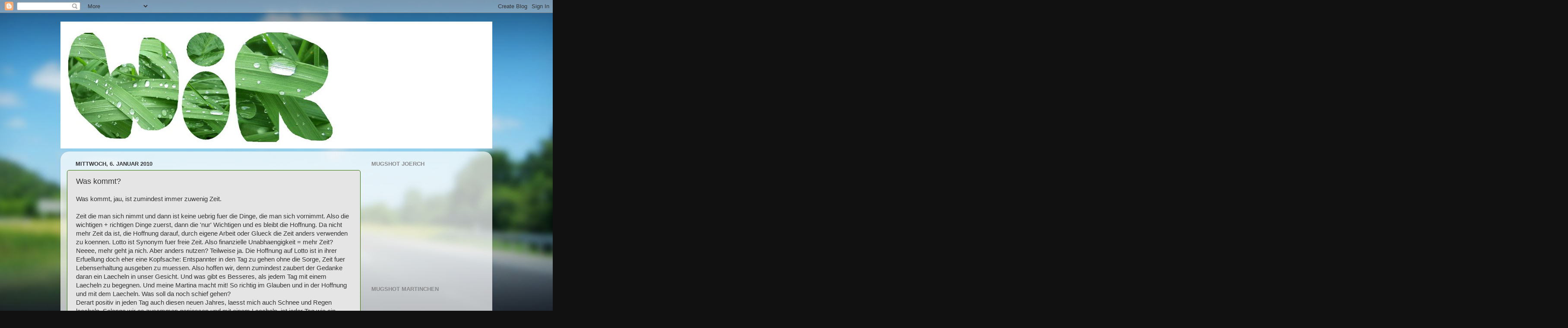

--- FILE ---
content_type: text/html; charset=UTF-8
request_url: https://schwale.blogspot.com/2010/01/was-kommt.html
body_size: 19113
content:
<!DOCTYPE html>
<html class='v2' dir='ltr' lang='de'>
<head>
<link href='https://www.blogger.com/static/v1/widgets/335934321-css_bundle_v2.css' rel='stylesheet' type='text/css'/>
<meta content='width=1100' name='viewport'/>
<meta content='text/html; charset=UTF-8' http-equiv='Content-Type'/>
<meta content='blogger' name='generator'/>
<link href='https://schwale.blogspot.com/favicon.ico' rel='icon' type='image/x-icon'/>
<link href='http://schwale.blogspot.com/2010/01/was-kommt.html' rel='canonical'/>
<link rel="alternate" type="application/atom+xml" title="WIR - Atom" href="https://schwale.blogspot.com/feeds/posts/default" />
<link rel="alternate" type="application/rss+xml" title="WIR - RSS" href="https://schwale.blogspot.com/feeds/posts/default?alt=rss" />
<link rel="service.post" type="application/atom+xml" title="WIR - Atom" href="https://www.blogger.com/feeds/3196522982084069515/posts/default" />

<link rel="alternate" type="application/atom+xml" title="WIR - Atom" href="https://schwale.blogspot.com/feeds/2195194658003570075/comments/default" />
<!--Can't find substitution for tag [blog.ieCssRetrofitLinks]-->
<meta content='http://schwale.blogspot.com/2010/01/was-kommt.html' property='og:url'/>
<meta content='Was kommt?' property='og:title'/>
<meta content='Was kommt, jau, ist zumindest immer zuwenig Zeit. Zeit die man sich nimmt und dann ist keine uebrig fuer die Dinge, die man sich vornimmt. A...' property='og:description'/>
<title>WIR: Was kommt?</title>
<style id='page-skin-1' type='text/css'><!--
/*-----------------------------------------------
Blogger Template Style
Name:     Picture Window
Designer: Blogger
URL:      www.blogger.com
----------------------------------------------- */
/* Content
----------------------------------------------- */
body {
font: normal normal 15px Arial, Tahoma, Helvetica, FreeSans, sans-serif;
color: #333333;
background: #111111 url(//themes.googleusercontent.com/image?id=1OACCYOE0-eoTRTfsBuX1NMN9nz599ufI1Jh0CggPFA_sK80AGkIr8pLtYRpNUKPmwtEa) repeat-x fixed top center;
}
html body .region-inner {
min-width: 0;
max-width: 100%;
width: auto;
}
.content-outer {
font-size: 90%;
}
a:link {
text-decoration:none;
color: #669933;
}
a:visited {
text-decoration:none;
color: #99cc66;
}
a:hover {
text-decoration:underline;
color: #b8ff58;
}
.content-outer {
background: transparent none repeat scroll top left;
-moz-border-radius: 0;
-webkit-border-radius: 0;
-goog-ms-border-radius: 0;
border-radius: 0;
-moz-box-shadow: 0 0 0 rgba(0, 0, 0, .15);
-webkit-box-shadow: 0 0 0 rgba(0, 0, 0, .15);
-goog-ms-box-shadow: 0 0 0 rgba(0, 0, 0, .15);
box-shadow: 0 0 0 rgba(0, 0, 0, .15);
margin: 20px auto;
}
.content-inner {
padding: 0;
}
/* Header
----------------------------------------------- */
.header-outer {
background: #ffffff none repeat-x scroll top left;
_background-image: none;
color: #336e00;
-moz-border-radius: 0;
-webkit-border-radius: 0;
-goog-ms-border-radius: 0;
border-radius: 0;
}
.Header img, .Header #header-inner {
-moz-border-radius: 0;
-webkit-border-radius: 0;
-goog-ms-border-radius: 0;
border-radius: 0;
}
.header-inner .Header .titlewrapper,
.header-inner .Header .descriptionwrapper {
padding-left: 0;
padding-right: 0;
}
.Header h1 {
font: normal normal 36px Arial, Tahoma, Helvetica, FreeSans, sans-serif;
text-shadow: 1px 1px 3px rgba(0, 0, 0, 0.3);
}
.Header h1 a {
color: #336e00;
}
.Header .description {
font-size: 130%;
}
/* Tabs
----------------------------------------------- */
.tabs-inner {
margin: .5em 20px 0;
padding: 0;
}
.tabs-inner .section {
margin: 0;
}
.tabs-inner .widget ul {
padding: 0;
background: transparent none repeat scroll bottom;
-moz-border-radius: 0;
-webkit-border-radius: 0;
-goog-ms-border-radius: 0;
border-radius: 0;
}
.tabs-inner .widget li {
border: none;
}
.tabs-inner .widget li a {
display: inline-block;
padding: .5em 1em;
margin-right: .25em;
color: #ffffff;
font: normal normal 15px Arial, Tahoma, Helvetica, FreeSans, sans-serif;
-moz-border-radius: 10px 10px 0 0;
-webkit-border-top-left-radius: 10px;
-webkit-border-top-right-radius: 10px;
-goog-ms-border-radius: 10px 10px 0 0;
border-radius: 10px 10px 0 0;
background: transparent url(https://resources.blogblog.com/blogblog/data/1kt/transparent/black50.png) repeat scroll top left;
border-right: 1px solid transparent;
}
.tabs-inner .widget li:first-child a {
padding-left: 1.25em;
-moz-border-radius-topleft: 10px;
-moz-border-radius-bottomleft: 0;
-webkit-border-top-left-radius: 10px;
-webkit-border-bottom-left-radius: 0;
-goog-ms-border-top-left-radius: 10px;
-goog-ms-border-bottom-left-radius: 0;
border-top-left-radius: 10px;
border-bottom-left-radius: 0;
}
.tabs-inner .widget li.selected a,
.tabs-inner .widget li a:hover {
position: relative;
z-index: 1;
background: transparent url(https://resources.blogblog.com/blogblog/data/1kt/transparent/white80.png) repeat scroll bottom;
color: #669933;
-moz-box-shadow: 0 0 3px rgba(0, 0, 0, .15);
-webkit-box-shadow: 0 0 3px rgba(0, 0, 0, .15);
-goog-ms-box-shadow: 0 0 3px rgba(0, 0, 0, .15);
box-shadow: 0 0 3px rgba(0, 0, 0, .15);
}
/* Headings
----------------------------------------------- */
h2 {
font: bold normal 13px Arial, Tahoma, Helvetica, FreeSans, sans-serif;
text-transform: uppercase;
color: #888888;
margin: .5em 0;
}
/* Main
----------------------------------------------- */
.main-outer {
background: transparent url(https://resources.blogblog.com/blogblog/data/1kt/transparent/white80.png) repeat scroll top left;
-moz-border-radius: 20px 20px 0 0;
-webkit-border-top-left-radius: 20px;
-webkit-border-top-right-radius: 20px;
-webkit-border-bottom-left-radius: 0;
-webkit-border-bottom-right-radius: 0;
-goog-ms-border-radius: 20px 20px 0 0;
border-radius: 20px 20px 0 0;
-moz-box-shadow: 0 1px 3px rgba(0, 0, 0, .15);
-webkit-box-shadow: 0 1px 3px rgba(0, 0, 0, .15);
-goog-ms-box-shadow: 0 1px 3px rgba(0, 0, 0, .15);
box-shadow: 0 1px 3px rgba(0, 0, 0, .15);
}
.main-inner {
padding: 15px 20px 20px;
}
.main-inner .column-center-inner {
padding: 0 0;
}
.main-inner .column-left-inner {
padding-left: 0;
}
.main-inner .column-right-inner {
padding-right: 0;
}
/* Posts
----------------------------------------------- */
h3.post-title {
margin: 0;
font: normal normal 18px Arial, Tahoma, Helvetica, FreeSans, sans-serif;
}
.comments h4 {
margin: 1em 0 0;
font: normal normal 18px Arial, Tahoma, Helvetica, FreeSans, sans-serif;
}
.date-header span {
color: #333333;
}
.post-outer {
background-color: #e5e5e5;
border: solid 1px #336e00;
-moz-border-radius: 5px;
-webkit-border-radius: 5px;
border-radius: 5px;
-goog-ms-border-radius: 5px;
padding: 15px 20px;
margin: 0 -20px 20px;
}
.post-body {
line-height: 1.4;
font-size: 110%;
position: relative;
}
.post-header {
margin: 0 0 1.5em;
color: #669933;
line-height: 1.6;
}
.post-footer {
margin: .5em 0 0;
color: #669933;
line-height: 1.6;
}
#blog-pager {
font-size: 140%
}
#comments .comment-author {
padding-top: 1.5em;
border-top: dashed 1px #ccc;
border-top: dashed 1px rgba(128, 128, 128, .5);
background-position: 0 1.5em;
}
#comments .comment-author:first-child {
padding-top: 0;
border-top: none;
}
.avatar-image-container {
margin: .2em 0 0;
}
/* Comments
----------------------------------------------- */
.comments .comments-content .icon.blog-author {
background-repeat: no-repeat;
background-image: url([data-uri]);
}
.comments .comments-content .loadmore a {
border-top: 1px solid #b8ff58;
border-bottom: 1px solid #b8ff58;
}
.comments .continue {
border-top: 2px solid #b8ff58;
}
/* Widgets
----------------------------------------------- */
.widget ul, .widget #ArchiveList ul.flat {
padding: 0;
list-style: none;
}
.widget ul li, .widget #ArchiveList ul.flat li {
border-top: dashed 1px #ccc;
border-top: dashed 1px rgba(128, 128, 128, .5);
}
.widget ul li:first-child, .widget #ArchiveList ul.flat li:first-child {
border-top: none;
}
.widget .post-body ul {
list-style: disc;
}
.widget .post-body ul li {
border: none;
}
/* Footer
----------------------------------------------- */
.footer-outer {
color:#cccccc;
background: transparent url(https://resources.blogblog.com/blogblog/data/1kt/transparent/black50.png) repeat scroll top left;
-moz-border-radius: 0 0 20px 20px;
-webkit-border-top-left-radius: 0;
-webkit-border-top-right-radius: 0;
-webkit-border-bottom-left-radius: 20px;
-webkit-border-bottom-right-radius: 20px;
-goog-ms-border-radius: 0 0 20px 20px;
border-radius: 0 0 20px 20px;
-moz-box-shadow: 0 1px 3px rgba(0, 0, 0, .15);
-webkit-box-shadow: 0 1px 3px rgba(0, 0, 0, .15);
-goog-ms-box-shadow: 0 1px 3px rgba(0, 0, 0, .15);
box-shadow: 0 1px 3px rgba(0, 0, 0, .15);
}
.footer-inner {
padding: 10px 20px 20px;
}
.footer-outer a {
color: #ccee98;
}
.footer-outer a:visited {
color: #aaee77;
}
.footer-outer a:hover {
color: #a9ff32;
}
.footer-outer .widget h2 {
color: #aaaaaa;
}
/* Mobile
----------------------------------------------- */
html body.mobile {
height: auto;
}
html body.mobile {
min-height: 480px;
background-size: 100% auto;
}
.mobile .body-fauxcolumn-outer {
background: transparent none repeat scroll top left;
}
html .mobile .mobile-date-outer, html .mobile .blog-pager {
border-bottom: none;
background: transparent url(https://resources.blogblog.com/blogblog/data/1kt/transparent/white80.png) repeat scroll top left;
margin-bottom: 10px;
}
.mobile .date-outer {
background: transparent url(https://resources.blogblog.com/blogblog/data/1kt/transparent/white80.png) repeat scroll top left;
}
.mobile .header-outer, .mobile .main-outer,
.mobile .post-outer, .mobile .footer-outer {
-moz-border-radius: 0;
-webkit-border-radius: 0;
-goog-ms-border-radius: 0;
border-radius: 0;
}
.mobile .content-outer,
.mobile .main-outer,
.mobile .post-outer {
background: inherit;
border: none;
}
.mobile .content-outer {
font-size: 100%;
}
.mobile-link-button {
background-color: #669933;
}
.mobile-link-button a:link, .mobile-link-button a:visited {
color: #e5e5e5;
}
.mobile-index-contents {
color: #333333;
}
.mobile .tabs-inner .PageList .widget-content {
background: transparent url(https://resources.blogblog.com/blogblog/data/1kt/transparent/white80.png) repeat scroll bottom;
color: #669933;
}
.mobile .tabs-inner .PageList .widget-content .pagelist-arrow {
border-left: 1px solid transparent;
}

--></style>
<style id='template-skin-1' type='text/css'><!--
body {
min-width: 1000px;
}
.content-outer, .content-fauxcolumn-outer, .region-inner {
min-width: 1000px;
max-width: 1000px;
_width: 1000px;
}
.main-inner .columns {
padding-left: 0;
padding-right: 290px;
}
.main-inner .fauxcolumn-center-outer {
left: 0;
right: 290px;
/* IE6 does not respect left and right together */
_width: expression(this.parentNode.offsetWidth -
parseInt("0") -
parseInt("290px") + 'px');
}
.main-inner .fauxcolumn-left-outer {
width: 0;
}
.main-inner .fauxcolumn-right-outer {
width: 290px;
}
.main-inner .column-left-outer {
width: 0;
right: 100%;
margin-left: -0;
}
.main-inner .column-right-outer {
width: 290px;
margin-right: -290px;
}
#layout {
min-width: 0;
}
#layout .content-outer {
min-width: 0;
width: 800px;
}
#layout .region-inner {
min-width: 0;
width: auto;
}
body#layout div.add_widget {
padding: 8px;
}
body#layout div.add_widget a {
margin-left: 32px;
}
--></style>
<style>
    body {background-image:url(\/\/themes.googleusercontent.com\/image?id=1OACCYOE0-eoTRTfsBuX1NMN9nz599ufI1Jh0CggPFA_sK80AGkIr8pLtYRpNUKPmwtEa);}
    
@media (max-width: 200px) { body {background-image:url(\/\/themes.googleusercontent.com\/image?id=1OACCYOE0-eoTRTfsBuX1NMN9nz599ufI1Jh0CggPFA_sK80AGkIr8pLtYRpNUKPmwtEa&options=w200);}}
@media (max-width: 400px) and (min-width: 201px) { body {background-image:url(\/\/themes.googleusercontent.com\/image?id=1OACCYOE0-eoTRTfsBuX1NMN9nz599ufI1Jh0CggPFA_sK80AGkIr8pLtYRpNUKPmwtEa&options=w400);}}
@media (max-width: 800px) and (min-width: 401px) { body {background-image:url(\/\/themes.googleusercontent.com\/image?id=1OACCYOE0-eoTRTfsBuX1NMN9nz599ufI1Jh0CggPFA_sK80AGkIr8pLtYRpNUKPmwtEa&options=w800);}}
@media (max-width: 1200px) and (min-width: 801px) { body {background-image:url(\/\/themes.googleusercontent.com\/image?id=1OACCYOE0-eoTRTfsBuX1NMN9nz599ufI1Jh0CggPFA_sK80AGkIr8pLtYRpNUKPmwtEa&options=w1200);}}
/* Last tag covers anything over one higher than the previous max-size cap. */
@media (min-width: 1201px) { body {background-image:url(\/\/themes.googleusercontent.com\/image?id=1OACCYOE0-eoTRTfsBuX1NMN9nz599ufI1Jh0CggPFA_sK80AGkIr8pLtYRpNUKPmwtEa&options=w1600);}}
  </style>
<link href='https://www.blogger.com/dyn-css/authorization.css?targetBlogID=3196522982084069515&amp;zx=7b7beadf-d186-44e1-9230-2d266d9bb832' media='none' onload='if(media!=&#39;all&#39;)media=&#39;all&#39;' rel='stylesheet'/><noscript><link href='https://www.blogger.com/dyn-css/authorization.css?targetBlogID=3196522982084069515&amp;zx=7b7beadf-d186-44e1-9230-2d266d9bb832' rel='stylesheet'/></noscript>
<meta name='google-adsense-platform-account' content='ca-host-pub-1556223355139109'/>
<meta name='google-adsense-platform-domain' content='blogspot.com'/>

</head>
<body class='loading variant-open'>
<div class='navbar section' id='navbar' name='Navbar'><div class='widget Navbar' data-version='1' id='Navbar1'><script type="text/javascript">
    function setAttributeOnload(object, attribute, val) {
      if(window.addEventListener) {
        window.addEventListener('load',
          function(){ object[attribute] = val; }, false);
      } else {
        window.attachEvent('onload', function(){ object[attribute] = val; });
      }
    }
  </script>
<div id="navbar-iframe-container"></div>
<script type="text/javascript" src="https://apis.google.com/js/platform.js"></script>
<script type="text/javascript">
      gapi.load("gapi.iframes:gapi.iframes.style.bubble", function() {
        if (gapi.iframes && gapi.iframes.getContext) {
          gapi.iframes.getContext().openChild({
              url: 'https://www.blogger.com/navbar/3196522982084069515?po\x3d2195194658003570075\x26origin\x3dhttps://schwale.blogspot.com',
              where: document.getElementById("navbar-iframe-container"),
              id: "navbar-iframe"
          });
        }
      });
    </script><script type="text/javascript">
(function() {
var script = document.createElement('script');
script.type = 'text/javascript';
script.src = '//pagead2.googlesyndication.com/pagead/js/google_top_exp.js';
var head = document.getElementsByTagName('head')[0];
if (head) {
head.appendChild(script);
}})();
</script>
</div></div>
<div class='body-fauxcolumns'>
<div class='fauxcolumn-outer body-fauxcolumn-outer'>
<div class='cap-top'>
<div class='cap-left'></div>
<div class='cap-right'></div>
</div>
<div class='fauxborder-left'>
<div class='fauxborder-right'></div>
<div class='fauxcolumn-inner'>
</div>
</div>
<div class='cap-bottom'>
<div class='cap-left'></div>
<div class='cap-right'></div>
</div>
</div>
</div>
<div class='content'>
<div class='content-fauxcolumns'>
<div class='fauxcolumn-outer content-fauxcolumn-outer'>
<div class='cap-top'>
<div class='cap-left'></div>
<div class='cap-right'></div>
</div>
<div class='fauxborder-left'>
<div class='fauxborder-right'></div>
<div class='fauxcolumn-inner'>
</div>
</div>
<div class='cap-bottom'>
<div class='cap-left'></div>
<div class='cap-right'></div>
</div>
</div>
</div>
<div class='content-outer'>
<div class='content-cap-top cap-top'>
<div class='cap-left'></div>
<div class='cap-right'></div>
</div>
<div class='fauxborder-left content-fauxborder-left'>
<div class='fauxborder-right content-fauxborder-right'></div>
<div class='content-inner'>
<header>
<div class='header-outer'>
<div class='header-cap-top cap-top'>
<div class='cap-left'></div>
<div class='cap-right'></div>
</div>
<div class='fauxborder-left header-fauxborder-left'>
<div class='fauxborder-right header-fauxborder-right'></div>
<div class='region-inner header-inner'>
<div class='header section' id='header' name='Header'><div class='widget Header' data-version='1' id='Header1'>
<div id='header-inner'>
<a href='https://schwale.blogspot.com/' style='display: block'>
<img alt='WIR' height='294px; ' id='Header1_headerimg' src='https://blogger.googleusercontent.com/img/b/R29vZ2xl/AVvXsEj6uG0tc3DDZl2dPc5IY72qxEOherRgnIhywP5MheTM27oWnmZY8ZdxK19Qq7PGvSi3zI1kVYSuFnYZvkem4bzQu3AGraAVEMEPgZnwPJv9LTw6AELSZhkm5PDPemiV_1HFTkHxl_r5aLU/s1000/wir1.jpg' style='display: block' width='642px; '/>
</a>
</div>
</div></div>
</div>
</div>
<div class='header-cap-bottom cap-bottom'>
<div class='cap-left'></div>
<div class='cap-right'></div>
</div>
</div>
</header>
<div class='tabs-outer'>
<div class='tabs-cap-top cap-top'>
<div class='cap-left'></div>
<div class='cap-right'></div>
</div>
<div class='fauxborder-left tabs-fauxborder-left'>
<div class='fauxborder-right tabs-fauxborder-right'></div>
<div class='region-inner tabs-inner'>
<div class='tabs no-items section' id='crosscol' name='Spaltenübergreifend'></div>
<div class='tabs no-items section' id='crosscol-overflow' name='Cross-Column 2'></div>
</div>
</div>
<div class='tabs-cap-bottom cap-bottom'>
<div class='cap-left'></div>
<div class='cap-right'></div>
</div>
</div>
<div class='main-outer'>
<div class='main-cap-top cap-top'>
<div class='cap-left'></div>
<div class='cap-right'></div>
</div>
<div class='fauxborder-left main-fauxborder-left'>
<div class='fauxborder-right main-fauxborder-right'></div>
<div class='region-inner main-inner'>
<div class='columns fauxcolumns'>
<div class='fauxcolumn-outer fauxcolumn-center-outer'>
<div class='cap-top'>
<div class='cap-left'></div>
<div class='cap-right'></div>
</div>
<div class='fauxborder-left'>
<div class='fauxborder-right'></div>
<div class='fauxcolumn-inner'>
</div>
</div>
<div class='cap-bottom'>
<div class='cap-left'></div>
<div class='cap-right'></div>
</div>
</div>
<div class='fauxcolumn-outer fauxcolumn-left-outer'>
<div class='cap-top'>
<div class='cap-left'></div>
<div class='cap-right'></div>
</div>
<div class='fauxborder-left'>
<div class='fauxborder-right'></div>
<div class='fauxcolumn-inner'>
</div>
</div>
<div class='cap-bottom'>
<div class='cap-left'></div>
<div class='cap-right'></div>
</div>
</div>
<div class='fauxcolumn-outer fauxcolumn-right-outer'>
<div class='cap-top'>
<div class='cap-left'></div>
<div class='cap-right'></div>
</div>
<div class='fauxborder-left'>
<div class='fauxborder-right'></div>
<div class='fauxcolumn-inner'>
</div>
</div>
<div class='cap-bottom'>
<div class='cap-left'></div>
<div class='cap-right'></div>
</div>
</div>
<!-- corrects IE6 width calculation -->
<div class='columns-inner'>
<div class='column-center-outer'>
<div class='column-center-inner'>
<div class='main section' id='main' name='Hauptbereich'><div class='widget Blog' data-version='1' id='Blog1'>
<div class='blog-posts hfeed'>

          <div class="date-outer">
        
<h2 class='date-header'><span>Mittwoch, 6. Januar 2010</span></h2>

          <div class="date-posts">
        
<div class='post-outer'>
<div class='post hentry uncustomized-post-template' itemprop='blogPost' itemscope='itemscope' itemtype='http://schema.org/BlogPosting'>
<meta content='3196522982084069515' itemprop='blogId'/>
<meta content='2195194658003570075' itemprop='postId'/>
<a name='2195194658003570075'></a>
<h3 class='post-title entry-title' itemprop='name'>
Was kommt?
</h3>
<div class='post-header'>
<div class='post-header-line-1'></div>
</div>
<div class='post-body entry-content' id='post-body-2195194658003570075' itemprop='description articleBody'>
Was kommt, jau, ist zumindest immer zuwenig Zeit.<br /><br />Zeit die man sich nimmt und dann ist keine uebrig fuer die Dinge, die man sich vornimmt. Also die wichtigen + richtigen Dinge zuerst, dann die 'nur' Wichtigen und es bleibt die Hoffnung. Da nicht mehr Zeit da ist, die Hoffnung darauf, durch eigene Arbeit oder Glueck die Zeit anders verwenden zu koennen. Lotto ist Synonym fuer freie Zeit. Also finanzielle Unabhaengigkeit = mehr Zeit? Neeee, mehr geht ja nich. Aber anders nutzen? Teilweise ja. Die Hoffnung auf Lotto ist in ihrer Erfuellung doch eher eine Kopfsache: Entspannter in den Tag zu gehen ohne die Sorge, Zeit fuer Lebenserhaltung ausgeben zu muessen. Also hoffen wir, denn zumindest zaubert der Gedanke daran ein Laecheln in unser Gesicht. Und was gibt es Besseres, als jedem Tag mit einem Laecheln zu begegnen. Und meine Martina macht mit! So richtig im Glauben und in der Hoffnung und mit dem Laecheln. Was soll da noch schief gehen?<br />Derart positiv in jeden Tag auch diesen neuen Jahres, laesst mich auch Schnee und Regen laecheln. Solange wir es zusammen geniessen und mit einem Laecheln, ist jeder Tag wie ein Lottogewinn ;-)<br />Arbeit. Nun ein neuer Kollege, sehr angenehm, demnaechst ein neuer 'big boss' und ueber's Jahr Vieles, was sich aendern wird. Neue Software, neue Aufgaben (immer 'dazu', statt 'statt') und natuerlich auch Dinge, die sich nie aendern werden. Mit der richtigen Mischung aus actio und reactio wird es schon werden. Solange man das Laecheln nicht vergisst ;-)<br />Daheim. Hmmm, ein 2tes Auto, best waere Smart in oranje. Neufinanzierung und Umbau Kueche, evtl. noch mehr umbauen? Schlafzimmerwaende in Holzoptik dunkel, vielleicht das letzte Jahr mit Katzen, ein neuer Fernseher vielleicht? Heizung neu, vielleicht auch getrennt von den Nachbarn, der Hof soll wieder sommertauglich werden und uns fallen bestimmt noch Sachen ein.<br />WoW. Ach was ist das schoen mit meiner Frau als Paladina die Welt (immo Scherbenwelt) zu bereisen und zu entdecken. Wir sind ein Superteam und kommen trotz Genuss schnell voran. Also Level 80 sind nur noch 15, und da Blizzard das Spiel eh mehr fuer die Casuals (=Gelegenheitsspieler) gestaltet, werden wir auch ohne grosse Raids weiterhin unseren Spass haben. 'Nebenbei' die Gilde, in der ich mich auch wieder etwas aktiver um meinen Garampf kuemmern will... so es die Zeit zulaesst. Denn, mal ganz ehrlich, RL neben einem sitzen zu haben ist beim Spiel die Kroenung.<br />WIR. Das Projekt unseres Lebens. Der Sinn, der Spass, wir tuen alles dafuer. Jeder fuer sich mehr Aufmerksamkeit und Achtung, damit er sie auch dem anderen zukommen lassen kann. Noch mehr reden und offene Worte, Streit ist kein Risiko sondern immer eine Chance, auch wenn wir mit dem Streiten nicht soviel Erfahrung haben. Planen, traeumen, spielen, schreiben, Homepage, Blog, Projekte... Alles ist gut und jeder arbeitet zusaetzlich an sich. Fuer das WIR. Es ist schoen und ich fuehle mich (wieder) gut darin.<br /><br />Nun, da sind WIR wieder bei der Zeit. Zeit sinnvoll zu nutzen und trotzdem die Zwaenge mit laecheln zu erfuellen. Es ist schon gut so, 24 Stunden muessen vorerst reichen. Und so, wie ich nun wieder frueher im Bett bin, so schlaeft Martina etwas weniger: Zeitgewinn.<br /><br />Ach es ist sooooo schoen, und damit Grund zu jedem Laecheln.<br />Joerg
<div style='clear: both;'></div>
</div>
<div class='post-footer'>
<div class='post-footer-line post-footer-line-1'>
<span class='post-author vcard'>
Eingestellt von
<span class='fn' itemprop='author' itemscope='itemscope' itemtype='http://schema.org/Person'>
<meta content='https://www.blogger.com/profile/02883169598975471238' itemprop='url'/>
<a class='g-profile' href='https://www.blogger.com/profile/02883169598975471238' rel='author' title='author profile'>
<span itemprop='name'>Schwalenberg</span>
</a>
</span>
</span>
<span class='post-timestamp'>
um
<meta content='http://schwale.blogspot.com/2010/01/was-kommt.html' itemprop='url'/>
<a class='timestamp-link' href='https://schwale.blogspot.com/2010/01/was-kommt.html' rel='bookmark' title='permanent link'><abbr class='published' itemprop='datePublished' title='2010-01-06T08:31:00+01:00'>08:31</abbr></a>
</span>
<span class='post-comment-link'>
</span>
<span class='post-icons'>
<span class='item-control blog-admin pid-1768691319'>
<a href='https://www.blogger.com/post-edit.g?blogID=3196522982084069515&postID=2195194658003570075&from=pencil' title='Post bearbeiten'>
<img alt='' class='icon-action' height='18' src='https://resources.blogblog.com/img/icon18_edit_allbkg.gif' width='18'/>
</a>
</span>
</span>
<div class='post-share-buttons goog-inline-block'>
<a class='goog-inline-block share-button sb-email' href='https://www.blogger.com/share-post.g?blogID=3196522982084069515&postID=2195194658003570075&target=email' target='_blank' title='Diesen Post per E-Mail versenden'><span class='share-button-link-text'>Diesen Post per E-Mail versenden</span></a><a class='goog-inline-block share-button sb-blog' href='https://www.blogger.com/share-post.g?blogID=3196522982084069515&postID=2195194658003570075&target=blog' onclick='window.open(this.href, "_blank", "height=270,width=475"); return false;' target='_blank' title='BlogThis!'><span class='share-button-link-text'>BlogThis!</span></a><a class='goog-inline-block share-button sb-twitter' href='https://www.blogger.com/share-post.g?blogID=3196522982084069515&postID=2195194658003570075&target=twitter' target='_blank' title='Auf X teilen'><span class='share-button-link-text'>Auf X teilen</span></a><a class='goog-inline-block share-button sb-facebook' href='https://www.blogger.com/share-post.g?blogID=3196522982084069515&postID=2195194658003570075&target=facebook' onclick='window.open(this.href, "_blank", "height=430,width=640"); return false;' target='_blank' title='In Facebook freigeben'><span class='share-button-link-text'>In Facebook freigeben</span></a><a class='goog-inline-block share-button sb-pinterest' href='https://www.blogger.com/share-post.g?blogID=3196522982084069515&postID=2195194658003570075&target=pinterest' target='_blank' title='Auf Pinterest teilen'><span class='share-button-link-text'>Auf Pinterest teilen</span></a>
</div>
</div>
<div class='post-footer-line post-footer-line-2'>
<span class='post-labels'>
</span>
</div>
<div class='post-footer-line post-footer-line-3'>
<span class='post-location'>
</span>
</div>
</div>
</div>
<div class='comments' id='comments'>
<a name='comments'></a>
<h4>Keine Kommentare:</h4>
<div id='Blog1_comments-block-wrapper'>
<dl class='avatar-comment-indent' id='comments-block'>
</dl>
</div>
<p class='comment-footer'>
<div class='comment-form'>
<a name='comment-form'></a>
<h4 id='comment-post-message'>Kommentar veröffentlichen</h4>
<p>
</p>
<a href='https://www.blogger.com/comment/frame/3196522982084069515?po=2195194658003570075&hl=de&saa=85391&origin=https://schwale.blogspot.com' id='comment-editor-src'></a>
<iframe allowtransparency='true' class='blogger-iframe-colorize blogger-comment-from-post' frameborder='0' height='410px' id='comment-editor' name='comment-editor' src='' width='100%'></iframe>
<script src='https://www.blogger.com/static/v1/jsbin/2830521187-comment_from_post_iframe.js' type='text/javascript'></script>
<script type='text/javascript'>
      BLOG_CMT_createIframe('https://www.blogger.com/rpc_relay.html');
    </script>
</div>
</p>
</div>
</div>

        </div></div>
      
</div>
<div class='blog-pager' id='blog-pager'>
<span id='blog-pager-newer-link'>
<a class='blog-pager-newer-link' href='https://schwale.blogspot.com/2010/01/ich-habe-heute-morgen-einen-schonen.html' id='Blog1_blog-pager-newer-link' title='Neuerer Post'>Neuerer Post</a>
</span>
<span id='blog-pager-older-link'>
<a class='blog-pager-older-link' href='https://schwale.blogspot.com/2010/01/wir-haben-hier-immer-noch-eine.html' id='Blog1_blog-pager-older-link' title='Älterer Post'>Älterer Post</a>
</span>
<a class='home-link' href='https://schwale.blogspot.com/'>Startseite</a>
</div>
<div class='clear'></div>
<div class='post-feeds'>
<div class='feed-links'>
Abonnieren
<a class='feed-link' href='https://schwale.blogspot.com/feeds/2195194658003570075/comments/default' target='_blank' type='application/atom+xml'>Kommentare zum Post (Atom)</a>
</div>
</div>
</div></div>
</div>
</div>
<div class='column-left-outer'>
<div class='column-left-inner'>
<aside>
</aside>
</div>
</div>
<div class='column-right-outer'>
<div class='column-right-inner'>
<aside>
<div class='sidebar section' id='sidebar-right-1'><div class='widget HTML' data-version='1' id='HTML2'>
<h2 class='title'>Mugshot joerch</h2>
<div class='widget-content'>
<img style="visibility:hidden;width:0px;height:0px;" border="0" width="0" height="0" src="https://lh3.googleusercontent.com/blogger_img_proxy/[base64]s0-d"><div style="width:200px !important;position:relative !important;width:200px !important;height:220px !important;overflow:hidden !important;"><object type="application/x-shockwave-flash" data="http://www.dailymugshot.com/swf/dms.swf?pathurl=http://www.dailymugshot.com/swf/paths.xml&userid=49301" width="200" height="200"><param name="movie" value="//www.dailymugshot.com/swf/dms.swf?pathurl=http://www.dailymugshot.com/swf/paths.xml&amp;userid=49301"><param name="scale" value="noScale" /><param name="salign" value="TL" /></object><a style="display:block !important;background:url(https://lh3.googleusercontent.com/blogger_img_proxy/AEn0k_tIax61h6gCIyuv9gcTOCWefdkwtbf1rcCR7n20w2gFIwM_H78W6wVUgZajexoeAixUa5OE1QjHiMzltMhikwu-SpV0N99QbqMGFwbhaXk=s0-d) 0 0 no-repeat !important;width:200px !important;height:20px !important;padding:0 !important;position:relative !important;top:-3px !important;text-indent:-1000em !important;overflow:hidden !important;cursor:pointer !important;cursor:hand !important;border:none !important;text-decoration:none !important;" href="http://www.dailymugshot.com?r=1" title="Daily Mugshot">Daily Mugshot</a></div>
</div>
<div class='clear'></div>
</div><div class='widget HTML' data-version='1' id='HTML1'>
<h2 class='title'>Mugshot martinchen</h2>
<div class='widget-content'>
<img style="visibility:hidden;width:0px;height:0px;" border="0" width="0" height="0" src="https://lh3.googleusercontent.com/blogger_img_proxy/[base64]s0-d"><div style="width:200px !important;position:relative !important;width:200px !important;height:220px !important;overflow:hidden !important;"><object type="application/x-shockwave-flash" data="http://www.dailymugshot.com/swf/dms.swf?pathurl=http://www.dailymugshot.com/swf/paths.xml&userid=49299" width="200" height="200"><param name="movie" value="//www.dailymugshot.com/swf/dms.swf?pathurl=http://www.dailymugshot.com/swf/paths.xml&amp;userid=49299"><param name="scale" value="noScale" /><param name="salign" value="TL" /></object><a style="display:block !important;background:url(https://lh3.googleusercontent.com/blogger_img_proxy/AEn0k_tIax61h6gCIyuv9gcTOCWefdkwtbf1rcCR7n20w2gFIwM_H78W6wVUgZajexoeAixUa5OE1QjHiMzltMhikwu-SpV0N99QbqMGFwbhaXk=s0-d) 0 0 no-repeat !important;width:200px !important;height:20px !important;padding:0 !important;position:relative !important;top:-3px !important;text-indent:-1000em !important;overflow:hidden !important;cursor:pointer !important;cursor:hand !important;border:none !important;text-decoration:none !important;" href="http://www.dailymugshot.com?r=1" title="Daily Mugshot">Daily Mugshot</a></div>
</div>
<div class='clear'></div>
</div><div class='widget HTML' data-version='1' id='HTML3'>
<h2 class='title'>Wetter Box</h2>
<div class='widget-content'>
<!-- von wetter.info generierter Code //-->
<div class="wetterinfo" style="background-color:transparent;">

<script type="text/javascript" src="//wiga.t-online.de/wetter/webgadget/flash/js/swfobject.js"></script>
<div id="wetterinfo_data">
<div id="BigCity" class="Day"><a href="http://www.wetter.info/wetter-deutschland/nordrhein-westfalen/wetter-baumberg/17755928" target="_blank">Wetter Monheim (Rhein)</a></div>
<div class="BigWetterLogo"><a target="_blank" href="http://www.wetter.info"><img alt="Wetter" title="Wetter" height="21px" width="90px" id="wetterLogoBild" src="https://lh3.googleusercontent.com/blogger_img_proxy/AEn0k_smQ6RAmQ21U-WKC7epP6wQUJ1pfdg7MBP_GsKnZfOylS2w6IntvJAt03FQRqjDXdm5MsYlvTjWnj823Pzp5ecAVuzGBwdACrS4nf4f4lvlbmokaf-ox6qw551ee0snZKjS=s0-d"></a></div></div>
<script language="javascript" src="//wiga.t-online.de/wetter/webgadget/getWetterinfoTemplate.php?uni=K05158026&amp;sView=Big&amp;Region=Germany&amp;sFormat=Flash&amp;sSearch=false&amp;Box=1"></script>
</div>
<!-- von wetter.info generierter Code Ende//-->
</div>
<div class='clear'></div>
</div><div class='widget Image' data-version='1' id='Image3'>
<h2>Homepage</h2>
<div class='widget-content'>
<a href='http://schwale.com/'>
<img alt='Homepage' height='48' id='Image3_img' src='https://blogger.googleusercontent.com/img/b/R29vZ2xl/AVvXsEjfu9ZY6kbn7a2jzX5NO8WEucjV5koglhUOb7PO7HXq7COQjmsTpgYV6r0iCjwwvO9I8IWNl3Eiyi6Zwe1gmoF0ZM61qAXFnFArzz0lxi2cC39KrZEQEfZCPbm1cUeKN1VWgVkwgAzxuGw/s220/heart_48.png' width='48'/>
</a>
<br/>
<span class='caption'>von WIR</span>
</div>
<div class='clear'></div>
</div><div class='widget Text' data-version='1' id='Text1'>
<h2 class='title'>Kalender</h2>
<div class='widget-content'>
<iframe frameborder="0" width="175" src="http://vorlagen.nils-werner.com/vorlagen/kalender/kalender.php?css=cartoon_teatime" height="335">Kalender von Vorlagen.Nils-Werner.com</iframe>
</div>
<div class='clear'></div>
</div><div class='widget Text' data-version='1' id='Text3'>
<h2 class='title'>Projekte mit WIR</h2>
<div class='widget-content'>
<span style="color: rgb(0, 0, 153);"><strong>Freitags Füller</strong><br/><br/></span><span style="color: rgb(0, 0, 0);">Jeden Freitag gibt</span> <a href="http://scrap-impulse.typepad.com/"><span style="color: rgb(153, 51, 153);">Barbara</span></a> <span style="color: rgb(0, 0, 0);">von Scrape Impulse 6 Fragen vor, die spontan beantwortet werden sollen. Unter "Kommentare" kann man alle ausgefüllten Freitags Füller nachlesen.</span><br/>
</div>
<div class='clear'></div>
</div><div class='widget Text' data-version='1' id='Text2'>
<h2 class='title'>Projekte von WIR</h2>
<div class='widget-content'>
<span style="color: rgb(0, 153, 0);"><strong>Monatsrückblick</strong></span><br/><br/><span style="color: rgb(0, 0, 0);">Hier erinnern WIR uns im Zwiegespräch daran, was wir in dem Monat alles gemach haben. Was uns besonders beschäftigt hat etc. Dazu kommt eine Bildercollage mit Bildern aus dem entsprechenden Monat.<br/><br/><br/><br/></span><strong><span style="color: rgb(0, 153, 0);">Bücherwurm vs Leseratte</span></strong><br/><br/><span style="color: rgb(0, 0, 0);">Dieses Projekt starten wir in diesem Monat. WIR werden regelmäßig über das Buch schreiben, das wir gerade gelesen haben. Natürlich wird jeder von uns über sein gelesenes Buch berichten. Es kann auch durchaus sein, das wir beide das gleiche Buch lesen. Dann natürlich nur eine Inhaltsbe-schreibung aber wie es gefallen hat...berichtet jeder für sich. </span><br/><br/><span style="color: rgb(0, 0, 0);">Dieses Projekt findet ihr aber auf unserer Homepage nämlich </span><a href="http://schwale.com/"><span style="color: rgb(51, 204, 0);">hier.</span></a><span style="color: rgb(0, 0, 0);"> Wir werden trotzdem hier kurz posten, wenn wieder ein Buch fertig gelesen ist. </span><br/><br/>
</div>
<div class='clear'></div>
</div><div class='widget BlogList' data-version='1' id='BlogList1'>
<h2 class='title'>WIR Blogroll</h2>
<div class='widget-content'>
<div class='blog-list-container' id='BlogList1_container'>
<ul id='BlogList1_blogs'>
<li style='display: block;'>
<div class='blog-icon'>
<img data-lateloadsrc='https://lh3.googleusercontent.com/blogger_img_proxy/AEn0k_t-SJRSRzwWQKfaMiSvgnFKXpJtmg1dpvROtgiE4qk6cejWJGY3TgDUZcoNZ2hVItVjiX7IOm8TKsglXgNOE1xRYVNOB-g__x0FYxAG5pDZRDBZTw=s16-w16-h16' height='16' width='16'/>
</div>
<div class='blog-content'>
<div class='blog-title'>
<a href='https://kruemelmonsterag.blogspot.com/' target='_blank'>
Die Krümelmonster AG</a>
</div>
<div class='item-content'>
<div class='item-thumbnail'>
<a href='https://kruemelmonsterag.blogspot.com/' target='_blank'>
<img alt='' border='0' height='72' src='https://blogger.googleusercontent.com/img/b/R29vZ2xl/AVvXsEinwnxpPWYVSRUHciMfJf434rFf_OirZDgAUvkkqrGiZkceDtg1i9t34PhdWKO71kscjqdva2EQxvd7vRgiS__P0xtPFWpYTsCdr9BbIsxw49qUWaob1qKtY-35c3Nq8qAunk_EpoDD4zCq2pPhCBlNsjqPGBSF3LLpGuEpSxPuFFePGnz87pkV5WMAmJfx/s72-c/Signatur.jpg' width='72'/>
</a>
</div>
<span class='item-title'>
<a href='https://kruemelmonsterag.blogspot.com/2026/01/x-steht-fur-10-13082019-15082019.html' target='_blank'>
.x steht für 10 | 13.08.2019 &#8226; 15.08.2019
</a>
</span>
<div class='item-time'>
vor 4 Stunden
</div>
</div>
</div>
<div style='clear: both;'></div>
</li>
<li style='display: block;'>
<div class='blog-icon'>
<img data-lateloadsrc='https://lh3.googleusercontent.com/blogger_img_proxy/AEn0k_so6W0ajU7v8pFo1M467BqBiYCUA4AM5Yhkmo3KhmkmHhX7jj7BeAYCQsebAtxlABVtK4ecWF565LH1cM7sDN7r4pvYl1IWSqAGAxJnQPAjPksUH6Rnfw=s16-w16-h16' height='16' width='16'/>
</div>
<div class='blog-content'>
<div class='blog-title'>
<a href='https://kiala-fantasyfreak.blogspot.com/' target='_blank'>
Seelenfänger</a>
</div>
<div class='item-content'>
<div class='item-thumbnail'>
<a href='https://kiala-fantasyfreak.blogspot.com/' target='_blank'>
<img alt='' border='0' height='72' src='https://blogger.googleusercontent.com/img/b/R29vZ2xl/AVvXsEiy2DKTYgycmtmHpnj2x2PI26k-yV4kIRDP9HiMxFyOKkAzvRieSpq7qDmBLL0hEj6_r_fXnts2EakTB-UkGh6gdD-g598uK7QO2AuSbAWnQHJ5UOYSnmHauhflRNXBzlxarcuj0KIH1nlkfsA7wfxu0Of8It0EcsdyX4LsNxKnYBGZYXt9PmubrmG8d2M/s72-c/20240109_180504_inPixio.jpg' width='72'/>
</a>
</div>
<span class='item-title'>
<a href='https://kiala-fantasyfreak.blogspot.com/2024/01/rezension-zersplittert-teri-terry.html' target='_blank'>
[Rezension] Zersplittert | Teri Terry
</a>
</span>
<div class='item-time'>
vor 1 Jahr
</div>
</div>
</div>
<div style='clear: both;'></div>
</li>
<li style='display: block;'>
<div class='blog-icon'>
<img data-lateloadsrc='https://lh3.googleusercontent.com/blogger_img_proxy/AEn0k_vbkfV_IM4aKD0zumzhe20wV16BeBWpw4SaWF8wqLq7qAdBd1-sAbqYf9otP1mDxTJY0hZoGAgtwpJgt5LqcOsYk0c=s16-w16-h16' height='16' width='16'/>
</div>
<div class='blog-content'>
<div class='blog-title'>
<a href='https://blogblume.de' target='_blank'>
Das ganz normale Chaos</a>
</div>
<div class='item-content'>
<span class='item-title'>
<a href='https://blogblume.de/2022/04/28/hallo-welt/' target='_blank'>
Hallo Welt!
</a>
</span>
<div class='item-time'>
vor 3 Jahren
</div>
</div>
</div>
<div style='clear: both;'></div>
</li>
<li style='display: block;'>
<div class='blog-icon'>
<img data-lateloadsrc='https://lh3.googleusercontent.com/blogger_img_proxy/AEn0k_v0sDuK98kdWJtacPvpWt1W7E9PJ6qFnke7PD7pkjcZo4GCdm5P4zXN7snt0Smaq5L8zBhwS3SOo8WW7mxYuw2wdijyDg=s16-w16-h16' height='16' width='16'/>
</div>
<div class='blog-content'>
<div class='blog-title'>
<a href='https://www.muhnie.de' target='_blank'>
Muhnie's Welt</a>
</div>
<div class='item-content'>
<span class='item-title'>
<a href='https://www.muhnie.de/2021/09/willkommen/' target='_blank'>
Willkommen
</a>
</span>
<div class='item-time'>
vor 4 Jahren
</div>
</div>
</div>
<div style='clear: both;'></div>
</li>
<li style='display: block;'>
<div class='blog-icon'>
<img data-lateloadsrc='https://lh3.googleusercontent.com/blogger_img_proxy/AEn0k_uVe02OVWVe7PovIfdxoeCAshVjvMtjaumLioqTszlkhOQtZDeLlSSY4lYzFXWdgg_5zbb9EWDUZh1XS6HQycqhxjM16sqi=s16-w16-h16' height='16' width='16'/>
</div>
<div class='blog-content'>
<div class='blog-title'>
<a href='https://himmelsblau.org' target='_blank'>
HIMMELSBLAU [dot] ORG &raquo; Paradepower &#8211; Allgemeine Informationen</a>
</div>
<div class='item-content'>
<span class='item-title'>
<a href='https://himmelsblau.org/2019/03/sterne-ueber-rom/' target='_blank'>
Sterne über Rom
</a>
</span>
<div class='item-time'>
vor 6 Jahren
</div>
</div>
</div>
<div style='clear: both;'></div>
</li>
<li style='display: block;'>
<div class='blog-icon'>
<img data-lateloadsrc='https://lh3.googleusercontent.com/blogger_img_proxy/AEn0k_tOz9ejLm-fMf6jIDK-kwd7fbTeur93P2GKsnNWl4Uf5a6Xt-R7SWsjjkcyWeMLpBp8MjM1F28s54FRsCeggSbohw9Y9sf5NUmrm5n9p82Y=s16-w16-h16' height='16' width='16'/>
</div>
<div class='blog-content'>
<div class='blog-title'>
<a href='https://scrap-impulse.typepad.com/scrapimpulse/' target='_blank'>
scrap-impulse</a>
</div>
<div class='item-content'>
<span class='item-title'>
<a href='https://scrap-impulse.typepad.com/scrapimpulse/2018/06/under-construction.html' target='_blank'>
under construction
</a>
</span>
<div class='item-time'>
vor 7 Jahren
</div>
</div>
</div>
<div style='clear: both;'></div>
</li>
<li style='display: block;'>
<div class='blog-icon'>
<img data-lateloadsrc='https://lh3.googleusercontent.com/blogger_img_proxy/AEn0k_udN9ayYY7l51BuYEO6M96ouEth9Doct9U2nIqmU_KlGW2j58gtgfTe0ZFTuiulN4OBRFC9SkMctuuUcmO8nry2IHuvCg-oOChKQ0jZBRs=s16-w16-h16' height='16' width='16'/>
</div>
<div class='blog-content'>
<div class='blog-title'>
<a href='http://beautydavne.blogspot.com/' target='_blank'>
Beauty Addicted</a>
</div>
<div class='item-content'>
<div class='item-thumbnail'>
<a href='http://beautydavne.blogspot.com/' target='_blank'>
<img alt='' border='0' height='72' src='https://lh3.googleusercontent.com/-U_7XNVdx4Qg/Wocmic7ChxI/AAAAAAAAeuM/HBcLwvhUQ18c1c8n89Gyje_5iWZnRezagCHMYCw/s72-c/DSC_0095_thumb%255B4%255D?imgmax=800' width='72'/>
</a>
</div>
<span class='item-title'>
<a href='http://beautydavne.blogspot.com/2018/02/lov-aura-glow-primer.html' target='_blank'>
L.O.V &#8220;Aura Glow&#8221; Primer
</a>
</span>
<div class='item-time'>
vor 7 Jahren
</div>
</div>
</div>
<div style='clear: both;'></div>
</li>
<li style='display: block;'>
<div class='blog-icon'>
<img data-lateloadsrc='https://lh3.googleusercontent.com/blogger_img_proxy/AEn0k_uOKtt-90awzV4l9WHiy5J-dZKy_gyqmeC6XxitrBE7Xd54KKLR5Sdv9ZZQ50YljL8gAbot7lgVP4kwhX1Nbl2MG2WvxWxf85mcT-WsaxWgpa5BkQ=s16-w16-h16' height='16' width='16'/>
</div>
<div class='blog-content'>
<div class='blog-title'>
<a href='http://brunos-brunosblog.blogspot.com/' target='_blank'>
Brunos Blog</a>
</div>
<div class='item-content'>
<span class='item-title'>
<a href='http://brunos-brunosblog.blogspot.com/2018/01/die-hochzeit-ist-eine-der-glucklichsten.html' target='_blank'>
Die Hochzeit ist eine der glücklichsten und eine der denkwürdigsten 
Ereignisse in unserem Leben
</a>
</span>
<div class='item-time'>
vor 8 Jahren
</div>
</div>
</div>
<div style='clear: both;'></div>
</li>
<li style='display: block;'>
<div class='blog-icon'>
<img data-lateloadsrc='https://lh3.googleusercontent.com/blogger_img_proxy/AEn0k_tRCNUKLX_sVCGVCBxTAPQmhJGAVXYL5u4Vu0MKjZHVwJ2095uybyUA4qV7_oo7TQQxVAPTWw6G7DyFA0bspS6xHEcX5gw_Zb1V=s16-w16-h16' height='16' width='16'/>
</div>
<div class='blog-content'>
<div class='blog-title'>
<a href='http://tomatenkaetzchen.net' target='_blank'>
Fly away | ToKa Version 12 | Tomatenkaetzchen.net</a>
</div>
<div class='item-content'>
<span class='item-title'>
<a href='http://tomatenkaetzchen.net/volume-sport-shoes-sales-lag/' target='_blank'>
Volume sport shoes sales lag
</a>
</span>
<div class='item-time'>
vor 8 Jahren
</div>
</div>
</div>
<div style='clear: both;'></div>
</li>
<li style='display: block;'>
<div class='blog-icon'>
<img data-lateloadsrc='https://lh3.googleusercontent.com/blogger_img_proxy/AEn0k_vzZoxrHvZNInhq1xlWuE1Iz5le3fdXwWKzxkE_pkFI3l21hjpJxMFOxaPPS8rikyXeS4GiSgev32enVLdnteSANmZJZXHa=s16-w16-h16' height='16' width='16'/>
</div>
<div class='blog-content'>
<div class='blog-title'>
<a href='http://www.maunzblog.de' target='_blank'>
Der MaunzBlog</a>
</div>
<div class='item-content'>
<span class='item-title'>
<a href='http://www.maunzblog.de/uncategorized/beliebte-kinderbetten/' target='_blank'>
Beliebte Kinderbetten
</a>
</span>
<div class='item-time'>
vor 10 Jahren
</div>
</div>
</div>
<div style='clear: both;'></div>
</li>
<li style='display: block;'>
<div class='blog-icon'>
<img data-lateloadsrc='https://lh3.googleusercontent.com/blogger_img_proxy/AEn0k_t0hEfpRQKPOiHuWWBCRF5qoarlzLOUGrT_CC-CNiGhodBfwak0XXbofMlB26CT6waiQsd3iOrXbzeFMWyY11zQ3oFq5PAn9IuPToWzsA=s16-w16-h16' height='16' width='16'/>
</div>
<div class='blog-content'>
<div class='blog-title'>
<a href='https://misssabu.wordpress.com' target='_blank'>
Frau Sabu&#180;s Welt &#187; Freunde</a>
</div>
<div class='item-content'>
<div class='item-thumbnail'>
<a href='https://misssabu.wordpress.com' target='_blank'>
<img alt='' border='0' height='' src='https://misssabu.wordpress.com/wp-content/uploads/2015/02/img_0918-2.jpg' width=''/>
</a>
</div>
<span class='item-title'>
<a href='https://misssabu.wordpress.com/2015/02/15/wandern-du-meine-leidenschaft/' target='_blank'>
Geschützt: Wandern &#8211; Du meine Leidenschaft :)
</a>
</span>
<div class='item-time'>
vor 10 Jahren
</div>
</div>
</div>
<div style='clear: both;'></div>
</li>
<li style='display: block;'>
<div class='blog-icon'>
<img data-lateloadsrc='https://lh3.googleusercontent.com/blogger_img_proxy/AEn0k_tZWLpTD8tsf6vSMwX2LhbqJPmALphp4yJGthRN2CzB5Fn9lNoHBaWhU3fMXjKZTwLAwK1fi5LA9dvHnP7G3V-6huyM7Lzs3i9jWXY=s16-w16-h16' height='16' width='16'/>
</div>
<div class='blog-content'>
<div class='blog-title'>
<a href='https://www.kopfschuettel.de' target='_blank'>
Das Kopfschüttel-Blog</a>
</div>
<div class='item-content'>
<span class='item-title'>
<a href='https://www.kopfschuettel.de/2014/08/12/fernsehabend/' target='_blank'>
Fernsehabend
</a>
</span>
<div class='item-time'>
vor 11 Jahren
</div>
</div>
</div>
<div style='clear: both;'></div>
</li>
<li style='display: block;'>
<div class='blog-icon'>
<img data-lateloadsrc='https://lh3.googleusercontent.com/blogger_img_proxy/AEn0k_s-R_A7n2VWJqLCr6GsVJ-PwyODlzBYXxnp5DmCeHi-J-xUqUDBi9gemoQhcdpnMQVLRE5imoaYy9U2VAhCxjO7FQLKAP3m63CKxCMPm9FG=s16-w16-h16' height='16' width='16'/>
</div>
<div class='blog-content'>
<div class='blog-title'>
<a href='http://beautycarpet.blogspot.com/' target='_blank'>
Beauty Carpet - Reviews, Tutorials, Make-Up</a>
</div>
<div class='item-content'>
<span class='item-title'>
<a href='http://beautycarpet.blogspot.com/2014/03/tschuss-und-bis-bald.html' target='_blank'>
Tschüss und bis bald!
</a>
</span>
<div class='item-time'>
vor 11 Jahren
</div>
</div>
</div>
<div style='clear: both;'></div>
</li>
<li style='display: block;'>
<div class='blog-icon'>
<img data-lateloadsrc='https://lh3.googleusercontent.com/blogger_img_proxy/AEn0k_vFJQyrMnzk3NA33-NPR4Ur8FTVuGBF6N65h1U1ltVO3mkCv9cqklbJL1Zv00hvGIY4XDXK-l0fIgQFtSk6g7HlwPc=s16-w16-h16' height='16' width='16'/>
</div>
<div class='blog-content'>
<div class='blog-title'>
<a href='https://diemichi.de' target='_blank'>
Michis Weiberseiten</a>
</div>
<div class='item-content'>
<span class='item-title'>
<a href='https://diemichi.de/2012/08/29/hier-kommt-nichts-mehr/' target='_blank'>
Hier kommt nichts mehr
</a>
</span>
<div class='item-time'>
vor 13 Jahren
</div>
</div>
</div>
<div style='clear: both;'></div>
</li>
<li style='display: block;'>
<div class='blog-icon'>
<img data-lateloadsrc='https://lh3.googleusercontent.com/blogger_img_proxy/AEn0k_v0-DRK8vIC78tpT9WTo1zetkX5IaZNLs5amIaBCuJ-2jlJVJtBcg9eedGRY0aUIKxGvujHIxTmQ3-XaVt5IlLbhSm3isfDZ_yZpBS_Rw=s16-w16-h16' height='16' width='16'/>
</div>
<div class='blog-content'>
<div class='blog-title'>
<a href='http://pfotenblog.fellbande.at' target='_blank'>
=^..^= Fellbandes Pfotenblog =^..^=</a>
</div>
<div class='item-content'>
<span class='item-title'>
<a href='http://feedproxy.google.com/~r/FellbandesPfotenblog/~3/5Qy63kPHgnk/' target='_blank'>
Freitagsfüller
</a>
</span>
<div class='item-time'>
vor 13 Jahren
</div>
</div>
</div>
<div style='clear: both;'></div>
</li>
<li style='display: block;'>
<div class='blog-icon'>
<img data-lateloadsrc='https://lh3.googleusercontent.com/blogger_img_proxy/AEn0k_soGLWpHaqUvqYph_WwGBii9xL9elAAlaUWu6y3oc8pRCi2DgvBt50kyvQxD7kufneoucTrx2ryZlJwPvf7v7H00e5KSSmq6bkzGtrtM1bs=s16-w16-h16' height='16' width='16'/>
</div>
<div class='blog-content'>
<div class='blog-title'>
<a href='http://buecher-seele.blogspot.com/' target='_blank'>
Bücherseele</a>
</div>
<div class='item-content'>
<div class='item-thumbnail'>
<a href='http://buecher-seele.blogspot.com/' target='_blank'>
<img alt="" border="0" height="72" src="//2.bp.blogspot.com/-Y7UUlo78cd8/T3lV5UgqAsI/AAAAAAAAAtU/VSxMn0AvXTw/s72-c/Die-statistische-Wahrschein.png" width="72">
</a>
</div>
<span class='item-title'>
<a href='http://buecher-seele.blogspot.com/2012/04/die-statistische-wahrscheinlichkeit-von.html' target='_blank'>
Die statistische Wahrscheinlichkeit von Liebe auf den ersten Blick
</a>
</span>
<div class='item-time'>
vor 13 Jahren
</div>
</div>
</div>
<div style='clear: both;'></div>
</li>
<li style='display: block;'>
<div class='blog-icon'>
<img data-lateloadsrc='https://lh3.googleusercontent.com/blogger_img_proxy/AEn0k_vjOushZsDGvCWnT9k3KkRGgaxc0p1cRhVHPywQm_hTez2k_qBJoIS1lwp1IYpvpIuRmHoFgqzUJlpNMxkrLaK3crqv4zuAnloe2-CjrUB2Yvt1jyJDiQ=s16-w16-h16' height='16' width='16'/>
</div>
<div class='blog-content'>
<div class='blog-title'>
<a href='http://der-buecherwahnsinn.blogspot.com/' target='_blank'>
Der Bücherwahnsinn</a>
</div>
<div class='item-content'>
<div class='item-thumbnail'>
<a href='http://der-buecherwahnsinn.blogspot.com/' target='_blank'>
<img alt="" border="0" height="72" src="//4.bp.blogspot.com/-52CZd8Z8018/S_PYlB6uU3I/AAAAAAAAFh8/zc-xHWRDjdI/s72-c/Logo+.png" width="72">
</a>
</div>
<span class='item-title'>
<a href='http://der-buecherwahnsinn.blogspot.com/2012/01/heute-frage-ich-michael-heinen-anders.html' target='_blank'>
Heute frage ich: Michael Heinen-Anders, Susanne Henke und Holger Weinbach
</a>
</span>
<div class='item-time'>
vor 14 Jahren
</div>
</div>
</div>
<div style='clear: both;'></div>
</li>
<li style='display: block;'>
<div class='blog-icon'>
<img data-lateloadsrc='https://lh3.googleusercontent.com/blogger_img_proxy/AEn0k_vfHDdt6ediHzqIsgRLl6qv1juX81bquAD66kDRh-NBddlaoZbeAv9QLGJpcby4i-D7H7USxX0JwDF7ciNXLecggZLndLJZ_PYswuFKcs5qiYeAzYE=s16-w16-h16' height='16' width='16'/>
</div>
<div class='blog-content'>
<div class='blog-title'>
<a href='http://hyggelig-lille-bo.blogspot.com/feeds/posts/default' target='_blank'>
hyggelig</a>
</div>
<div class='item-content'>
<span class='item-title'>
<!--Can't find substitution for tag [item.itemTitle]-->
</span>
<div class='item-time'>
<!--Can't find substitution for tag [item.timePeriodSinceLastUpdate]-->
</div>
</div>
</div>
<div style='clear: both;'></div>
</li>
<li style='display: block;'>
<div class='blog-icon'>
<img data-lateloadsrc='https://lh3.googleusercontent.com/blogger_img_proxy/AEn0k_uATDDSE7WqLG79ZjRJYkgkgYrSEFhwGXyc5UlC_axF-KEz5d8vzjX8ap1PDH_PJZsAtD3qaSHOA4brCBASDbuhXS8RUhz7DtrM5ojSkw=s16-w16-h16' height='16' width='16'/>
</div>
<div class='blog-content'>
<div class='blog-title'>
<a href='http://liebeswert.blogspot.com/feeds/posts/default' target='_blank'>
LIEBESWERT</a>
</div>
<div class='item-content'>
<span class='item-title'>
<!--Can't find substitution for tag [item.itemTitle]-->
</span>
<div class='item-time'>
<!--Can't find substitution for tag [item.timePeriodSinceLastUpdate]-->
</div>
</div>
</div>
<div style='clear: both;'></div>
</li>
<li style='display: block;'>
<div class='blog-icon'>
<img data-lateloadsrc='https://lh3.googleusercontent.com/blogger_img_proxy/AEn0k_vPrjSiVV7V0uxVpg0S31JVMPH9UyLIa4-ZJPbBIxMrkPDaL6sg_38t4ebCaNfmwVYxhwLSJLHR9adoFB2qY1KFqu1x06lKJy0d1yRjjfoxiHDTAcbgqD8=s16-w16-h16' height='16' width='16'/>
</div>
<div class='blog-content'>
<div class='blog-title'>
<a href='http://wintermensch.akascha.com/wordpress/?feed=rss2' target='_blank'>
Wintermensch</a>
</div>
<div class='item-content'>
<span class='item-title'>
<!--Can't find substitution for tag [item.itemTitle]-->
</span>
<div class='item-time'>
<!--Can't find substitution for tag [item.timePeriodSinceLastUpdate]-->
</div>
</div>
</div>
<div style='clear: both;'></div>
</li>
</ul>
<div class='clear'></div>
</div>
</div>
</div><div class='widget Stats' data-version='1' id='Stats1'>
<h2>Gesamtzahl der Seitenaufrufe</h2>
<div class='widget-content'>
<div id='Stats1_content' style='display: none;'>
<script src='https://www.gstatic.com/charts/loader.js' type='text/javascript'></script>
<span id='Stats1_sparklinespan' style='display:inline-block; width:75px; height:30px'></span>
<span class='counter-wrapper text-counter-wrapper' id='Stats1_totalCount'>
</span>
<div class='clear'></div>
</div>
</div>
</div></div>
<table border='0' cellpadding='0' cellspacing='0' class='section-columns columns-2'>
<tbody>
<tr>
<td class='first columns-cell'>
<div class='sidebar no-items section' id='sidebar-right-2-1'></div>
</td>
<td class='columns-cell'>
<div class='sidebar no-items section' id='sidebar-right-2-2'></div>
</td>
</tr>
</tbody>
</table>
<div class='sidebar section' id='sidebar-right-3'><div class='widget BlogArchive' data-version='1' id='BlogArchive1'>
<h2>Blog-Archiv</h2>
<div class='widget-content'>
<div id='ArchiveList'>
<div id='BlogArchive1_ArchiveList'>
<ul class='hierarchy'>
<li class='archivedate collapsed'>
<a class='toggle' href='javascript:void(0)'>
<span class='zippy'>

        &#9658;&#160;
      
</span>
</a>
<a class='post-count-link' href='https://schwale.blogspot.com/2013/'>
2013
</a>
<span class='post-count' dir='ltr'>(8)</span>
<ul class='hierarchy'>
<li class='archivedate collapsed'>
<a class='toggle' href='javascript:void(0)'>
<span class='zippy'>

        &#9658;&#160;
      
</span>
</a>
<a class='post-count-link' href='https://schwale.blogspot.com/2013/03/'>
März
</a>
<span class='post-count' dir='ltr'>(4)</span>
</li>
</ul>
<ul class='hierarchy'>
<li class='archivedate collapsed'>
<a class='toggle' href='javascript:void(0)'>
<span class='zippy'>

        &#9658;&#160;
      
</span>
</a>
<a class='post-count-link' href='https://schwale.blogspot.com/2013/02/'>
Februar
</a>
<span class='post-count' dir='ltr'>(1)</span>
</li>
</ul>
<ul class='hierarchy'>
<li class='archivedate collapsed'>
<a class='toggle' href='javascript:void(0)'>
<span class='zippy'>

        &#9658;&#160;
      
</span>
</a>
<a class='post-count-link' href='https://schwale.blogspot.com/2013/01/'>
Januar
</a>
<span class='post-count' dir='ltr'>(3)</span>
</li>
</ul>
</li>
</ul>
<ul class='hierarchy'>
<li class='archivedate collapsed'>
<a class='toggle' href='javascript:void(0)'>
<span class='zippy'>

        &#9658;&#160;
      
</span>
</a>
<a class='post-count-link' href='https://schwale.blogspot.com/2012/'>
2012
</a>
<span class='post-count' dir='ltr'>(74)</span>
<ul class='hierarchy'>
<li class='archivedate collapsed'>
<a class='toggle' href='javascript:void(0)'>
<span class='zippy'>

        &#9658;&#160;
      
</span>
</a>
<a class='post-count-link' href='https://schwale.blogspot.com/2012/12/'>
Dezember
</a>
<span class='post-count' dir='ltr'>(4)</span>
</li>
</ul>
<ul class='hierarchy'>
<li class='archivedate collapsed'>
<a class='toggle' href='javascript:void(0)'>
<span class='zippy'>

        &#9658;&#160;
      
</span>
</a>
<a class='post-count-link' href='https://schwale.blogspot.com/2012/11/'>
November
</a>
<span class='post-count' dir='ltr'>(3)</span>
</li>
</ul>
<ul class='hierarchy'>
<li class='archivedate collapsed'>
<a class='toggle' href='javascript:void(0)'>
<span class='zippy'>

        &#9658;&#160;
      
</span>
</a>
<a class='post-count-link' href='https://schwale.blogspot.com/2012/10/'>
Oktober
</a>
<span class='post-count' dir='ltr'>(14)</span>
</li>
</ul>
<ul class='hierarchy'>
<li class='archivedate collapsed'>
<a class='toggle' href='javascript:void(0)'>
<span class='zippy'>

        &#9658;&#160;
      
</span>
</a>
<a class='post-count-link' href='https://schwale.blogspot.com/2012/09/'>
September
</a>
<span class='post-count' dir='ltr'>(3)</span>
</li>
</ul>
<ul class='hierarchy'>
<li class='archivedate collapsed'>
<a class='toggle' href='javascript:void(0)'>
<span class='zippy'>

        &#9658;&#160;
      
</span>
</a>
<a class='post-count-link' href='https://schwale.blogspot.com/2012/08/'>
August
</a>
<span class='post-count' dir='ltr'>(3)</span>
</li>
</ul>
<ul class='hierarchy'>
<li class='archivedate collapsed'>
<a class='toggle' href='javascript:void(0)'>
<span class='zippy'>

        &#9658;&#160;
      
</span>
</a>
<a class='post-count-link' href='https://schwale.blogspot.com/2012/06/'>
Juni
</a>
<span class='post-count' dir='ltr'>(2)</span>
</li>
</ul>
<ul class='hierarchy'>
<li class='archivedate collapsed'>
<a class='toggle' href='javascript:void(0)'>
<span class='zippy'>

        &#9658;&#160;
      
</span>
</a>
<a class='post-count-link' href='https://schwale.blogspot.com/2012/04/'>
April
</a>
<span class='post-count' dir='ltr'>(6)</span>
</li>
</ul>
<ul class='hierarchy'>
<li class='archivedate collapsed'>
<a class='toggle' href='javascript:void(0)'>
<span class='zippy'>

        &#9658;&#160;
      
</span>
</a>
<a class='post-count-link' href='https://schwale.blogspot.com/2012/03/'>
März
</a>
<span class='post-count' dir='ltr'>(12)</span>
</li>
</ul>
<ul class='hierarchy'>
<li class='archivedate collapsed'>
<a class='toggle' href='javascript:void(0)'>
<span class='zippy'>

        &#9658;&#160;
      
</span>
</a>
<a class='post-count-link' href='https://schwale.blogspot.com/2012/02/'>
Februar
</a>
<span class='post-count' dir='ltr'>(4)</span>
</li>
</ul>
<ul class='hierarchy'>
<li class='archivedate collapsed'>
<a class='toggle' href='javascript:void(0)'>
<span class='zippy'>

        &#9658;&#160;
      
</span>
</a>
<a class='post-count-link' href='https://schwale.blogspot.com/2012/01/'>
Januar
</a>
<span class='post-count' dir='ltr'>(23)</span>
</li>
</ul>
</li>
</ul>
<ul class='hierarchy'>
<li class='archivedate collapsed'>
<a class='toggle' href='javascript:void(0)'>
<span class='zippy'>

        &#9658;&#160;
      
</span>
</a>
<a class='post-count-link' href='https://schwale.blogspot.com/2011/'>
2011
</a>
<span class='post-count' dir='ltr'>(312)</span>
<ul class='hierarchy'>
<li class='archivedate collapsed'>
<a class='toggle' href='javascript:void(0)'>
<span class='zippy'>

        &#9658;&#160;
      
</span>
</a>
<a class='post-count-link' href='https://schwale.blogspot.com/2011/12/'>
Dezember
</a>
<span class='post-count' dir='ltr'>(18)</span>
</li>
</ul>
<ul class='hierarchy'>
<li class='archivedate collapsed'>
<a class='toggle' href='javascript:void(0)'>
<span class='zippy'>

        &#9658;&#160;
      
</span>
</a>
<a class='post-count-link' href='https://schwale.blogspot.com/2011/11/'>
November
</a>
<span class='post-count' dir='ltr'>(28)</span>
</li>
</ul>
<ul class='hierarchy'>
<li class='archivedate collapsed'>
<a class='toggle' href='javascript:void(0)'>
<span class='zippy'>

        &#9658;&#160;
      
</span>
</a>
<a class='post-count-link' href='https://schwale.blogspot.com/2011/10/'>
Oktober
</a>
<span class='post-count' dir='ltr'>(26)</span>
</li>
</ul>
<ul class='hierarchy'>
<li class='archivedate collapsed'>
<a class='toggle' href='javascript:void(0)'>
<span class='zippy'>

        &#9658;&#160;
      
</span>
</a>
<a class='post-count-link' href='https://schwale.blogspot.com/2011/09/'>
September
</a>
<span class='post-count' dir='ltr'>(17)</span>
</li>
</ul>
<ul class='hierarchy'>
<li class='archivedate collapsed'>
<a class='toggle' href='javascript:void(0)'>
<span class='zippy'>

        &#9658;&#160;
      
</span>
</a>
<a class='post-count-link' href='https://schwale.blogspot.com/2011/08/'>
August
</a>
<span class='post-count' dir='ltr'>(16)</span>
</li>
</ul>
<ul class='hierarchy'>
<li class='archivedate collapsed'>
<a class='toggle' href='javascript:void(0)'>
<span class='zippy'>

        &#9658;&#160;
      
</span>
</a>
<a class='post-count-link' href='https://schwale.blogspot.com/2011/07/'>
Juli
</a>
<span class='post-count' dir='ltr'>(48)</span>
</li>
</ul>
<ul class='hierarchy'>
<li class='archivedate collapsed'>
<a class='toggle' href='javascript:void(0)'>
<span class='zippy'>

        &#9658;&#160;
      
</span>
</a>
<a class='post-count-link' href='https://schwale.blogspot.com/2011/06/'>
Juni
</a>
<span class='post-count' dir='ltr'>(28)</span>
</li>
</ul>
<ul class='hierarchy'>
<li class='archivedate collapsed'>
<a class='toggle' href='javascript:void(0)'>
<span class='zippy'>

        &#9658;&#160;
      
</span>
</a>
<a class='post-count-link' href='https://schwale.blogspot.com/2011/05/'>
Mai
</a>
<span class='post-count' dir='ltr'>(29)</span>
</li>
</ul>
<ul class='hierarchy'>
<li class='archivedate collapsed'>
<a class='toggle' href='javascript:void(0)'>
<span class='zippy'>

        &#9658;&#160;
      
</span>
</a>
<a class='post-count-link' href='https://schwale.blogspot.com/2011/04/'>
April
</a>
<span class='post-count' dir='ltr'>(39)</span>
</li>
</ul>
<ul class='hierarchy'>
<li class='archivedate collapsed'>
<a class='toggle' href='javascript:void(0)'>
<span class='zippy'>

        &#9658;&#160;
      
</span>
</a>
<a class='post-count-link' href='https://schwale.blogspot.com/2011/03/'>
März
</a>
<span class='post-count' dir='ltr'>(11)</span>
</li>
</ul>
<ul class='hierarchy'>
<li class='archivedate collapsed'>
<a class='toggle' href='javascript:void(0)'>
<span class='zippy'>

        &#9658;&#160;
      
</span>
</a>
<a class='post-count-link' href='https://schwale.blogspot.com/2011/02/'>
Februar
</a>
<span class='post-count' dir='ltr'>(27)</span>
</li>
</ul>
<ul class='hierarchy'>
<li class='archivedate collapsed'>
<a class='toggle' href='javascript:void(0)'>
<span class='zippy'>

        &#9658;&#160;
      
</span>
</a>
<a class='post-count-link' href='https://schwale.blogspot.com/2011/01/'>
Januar
</a>
<span class='post-count' dir='ltr'>(25)</span>
</li>
</ul>
</li>
</ul>
<ul class='hierarchy'>
<li class='archivedate expanded'>
<a class='toggle' href='javascript:void(0)'>
<span class='zippy toggle-open'>

        &#9660;&#160;
      
</span>
</a>
<a class='post-count-link' href='https://schwale.blogspot.com/2010/'>
2010
</a>
<span class='post-count' dir='ltr'>(384)</span>
<ul class='hierarchy'>
<li class='archivedate collapsed'>
<a class='toggle' href='javascript:void(0)'>
<span class='zippy'>

        &#9658;&#160;
      
</span>
</a>
<a class='post-count-link' href='https://schwale.blogspot.com/2010/12/'>
Dezember
</a>
<span class='post-count' dir='ltr'>(25)</span>
</li>
</ul>
<ul class='hierarchy'>
<li class='archivedate collapsed'>
<a class='toggle' href='javascript:void(0)'>
<span class='zippy'>

        &#9658;&#160;
      
</span>
</a>
<a class='post-count-link' href='https://schwale.blogspot.com/2010/11/'>
November
</a>
<span class='post-count' dir='ltr'>(40)</span>
</li>
</ul>
<ul class='hierarchy'>
<li class='archivedate collapsed'>
<a class='toggle' href='javascript:void(0)'>
<span class='zippy'>

        &#9658;&#160;
      
</span>
</a>
<a class='post-count-link' href='https://schwale.blogspot.com/2010/10/'>
Oktober
</a>
<span class='post-count' dir='ltr'>(44)</span>
</li>
</ul>
<ul class='hierarchy'>
<li class='archivedate collapsed'>
<a class='toggle' href='javascript:void(0)'>
<span class='zippy'>

        &#9658;&#160;
      
</span>
</a>
<a class='post-count-link' href='https://schwale.blogspot.com/2010/09/'>
September
</a>
<span class='post-count' dir='ltr'>(24)</span>
</li>
</ul>
<ul class='hierarchy'>
<li class='archivedate collapsed'>
<a class='toggle' href='javascript:void(0)'>
<span class='zippy'>

        &#9658;&#160;
      
</span>
</a>
<a class='post-count-link' href='https://schwale.blogspot.com/2010/08/'>
August
</a>
<span class='post-count' dir='ltr'>(28)</span>
</li>
</ul>
<ul class='hierarchy'>
<li class='archivedate collapsed'>
<a class='toggle' href='javascript:void(0)'>
<span class='zippy'>

        &#9658;&#160;
      
</span>
</a>
<a class='post-count-link' href='https://schwale.blogspot.com/2010/07/'>
Juli
</a>
<span class='post-count' dir='ltr'>(25)</span>
</li>
</ul>
<ul class='hierarchy'>
<li class='archivedate collapsed'>
<a class='toggle' href='javascript:void(0)'>
<span class='zippy'>

        &#9658;&#160;
      
</span>
</a>
<a class='post-count-link' href='https://schwale.blogspot.com/2010/06/'>
Juni
</a>
<span class='post-count' dir='ltr'>(34)</span>
</li>
</ul>
<ul class='hierarchy'>
<li class='archivedate collapsed'>
<a class='toggle' href='javascript:void(0)'>
<span class='zippy'>

        &#9658;&#160;
      
</span>
</a>
<a class='post-count-link' href='https://schwale.blogspot.com/2010/05/'>
Mai
</a>
<span class='post-count' dir='ltr'>(48)</span>
</li>
</ul>
<ul class='hierarchy'>
<li class='archivedate collapsed'>
<a class='toggle' href='javascript:void(0)'>
<span class='zippy'>

        &#9658;&#160;
      
</span>
</a>
<a class='post-count-link' href='https://schwale.blogspot.com/2010/04/'>
April
</a>
<span class='post-count' dir='ltr'>(27)</span>
</li>
</ul>
<ul class='hierarchy'>
<li class='archivedate collapsed'>
<a class='toggle' href='javascript:void(0)'>
<span class='zippy'>

        &#9658;&#160;
      
</span>
</a>
<a class='post-count-link' href='https://schwale.blogspot.com/2010/03/'>
März
</a>
<span class='post-count' dir='ltr'>(27)</span>
</li>
</ul>
<ul class='hierarchy'>
<li class='archivedate collapsed'>
<a class='toggle' href='javascript:void(0)'>
<span class='zippy'>

        &#9658;&#160;
      
</span>
</a>
<a class='post-count-link' href='https://schwale.blogspot.com/2010/02/'>
Februar
</a>
<span class='post-count' dir='ltr'>(26)</span>
</li>
</ul>
<ul class='hierarchy'>
<li class='archivedate expanded'>
<a class='toggle' href='javascript:void(0)'>
<span class='zippy toggle-open'>

        &#9660;&#160;
      
</span>
</a>
<a class='post-count-link' href='https://schwale.blogspot.com/2010/01/'>
Januar
</a>
<span class='post-count' dir='ltr'>(36)</span>
<ul class='posts'>
<li><a href='https://schwale.blogspot.com/2010/01/tick-tack-201004.html'>Tick Tack 2010/#04</a></li>
<li><a href='https://schwale.blogspot.com/2010/01/freitags-fuller-04-martina.html'>Freitags Füller #04 / Martina</a></li>
<li><a href='https://schwale.blogspot.com/2010/01/freitags-fuller-04-jorch.html'>Freitags Füller #04 / Jörch</a></li>
<li><a href='https://schwale.blogspot.com/2010/01/ich-liebe-achmed.html'>Ich liebe Achmed</a></li>
<li><a href='https://schwale.blogspot.com/2010/01/uiiii-dasch-schtoeckschen-nehme-ich-auf.html'>uiiii, dasch schtoeckschen nehme ich auf!</a></li>
<li><a href='https://schwale.blogspot.com/2010/01/spielen.html'>Spielen</a></li>
<li><a href='https://schwale.blogspot.com/2010/01/buroumzug-und-stockchen.html'>Büroumzug und Stöckchen</a></li>
<li><a href='https://schwale.blogspot.com/2010/01/geburtstag.html'>Geburtstag</a></li>
<li><a href='https://schwale.blogspot.com/2010/01/wir-farben.html'>Wir Farben...</a></li>
<li><a href='https://schwale.blogspot.com/2010/01/wochenbeginn.html'>Wochenbeginn</a></li>
<li><a href='https://schwale.blogspot.com/2010/01/tick-tack-201003.html'>Tick Tack 2010/#03</a></li>
<li><a href='https://schwale.blogspot.com/2010/01/freitags-fuller-03-jorch.html'>Freitags Füller #03 / Jörch</a></li>
<li><a href='https://schwale.blogspot.com/2010/01/freitags-fuller-03-martina.html'>Freitags Füller #03 / Martina</a></li>
<li><a href='https://schwale.blogspot.com/2010/01/sonne.html'>Sonne</a></li>
<li><a href='https://schwale.blogspot.com/2010/01/nur-mal-kurz.html'>...nur mal kurz...</a></li>
<li><a href='https://schwale.blogspot.com/2010/01/tapferkeitsmedaille.html'>Tapferkeitsmedaille</a></li>
<li><a href='https://schwale.blogspot.com/2010/01/tictac-201002.html'>Tick Tack 2010/#02</a></li>
<li><a href='https://schwale.blogspot.com/2010/01/freitags-fuller-02-martina.html'>Freitags Füller #02 / Martina</a></li>
<li><a href='https://schwale.blogspot.com/2010/01/freitags-fuller-02-jorch.html'>Freitags Füller #02 / Jörch</a></li>
<li><a href='https://schwale.blogspot.com/2010/01/will-auch-mal-wieder.html'>Will auch mal wieder...</a></li>
<li><a href='https://schwale.blogspot.com/2010/01/bergfest.html'>Bergfest</a></li>
<li><a href='https://schwale.blogspot.com/2010/01/tictac-012010.html'>Tick Tack 2010/#01</a></li>
<li><a href='https://schwale.blogspot.com/2010/01/gestern-war-ein-soo-trauriger-tag-weil.html'>Fips</a></li>
<li><a href='https://schwale.blogspot.com/2010/01/nur-noch-eine.html'>Nur noch eine...</a></li>
<li><a href='https://schwale.blogspot.com/2010/01/hausputz.html'>Hausputz</a></li>
<li><a href='https://schwale.blogspot.com/2010/01/freitags-fuller-01-jorch.html'>Freitags Füller #01 / Jörch</a></li>
<li><a href='https://schwale.blogspot.com/2010/01/freitags-fuller.html'>Freitags Füller #01 / Martina</a></li>
<li><a href='https://schwale.blogspot.com/2010/01/kurzurlaub.html'>Kurzurlaub</a></li>
<li><a href='https://schwale.blogspot.com/2010/01/vorfreude.html'>Vorfreude</a></li>
<li><a href='https://schwale.blogspot.com/2010/01/tropical-island.html'>Tropical Island</a></li>
<li><a href='https://schwale.blogspot.com/2010/01/ich-habe-heute-morgen-einen-schonen.html'>Yes we can</a></li>
<li><a href='https://schwale.blogspot.com/2010/01/was-kommt.html'>Was kommt?</a></li>
<li><a href='https://schwale.blogspot.com/2010/01/wir-haben-hier-immer-noch-eine.html'>Stimmung</a></li>
<li><a href='https://schwale.blogspot.com/2010/01/arbeits-start.html'>Arbeits-Start</a></li>
<li><a href='https://schwale.blogspot.com/2010/01/mein-elfchen-2010-neues-jahr-es-wird.html'>Mein Elfchen2010neues Jahres wird besserwir tun al...</a></li>
<li><a href='https://schwale.blogspot.com/2010/01/da-sind-wir-wieder-zuruck-aus-berlin.html'>Reisebericht Berlin / Tropical Island</a></li>
</ul>
</li>
</ul>
</li>
</ul>
<ul class='hierarchy'>
<li class='archivedate collapsed'>
<a class='toggle' href='javascript:void(0)'>
<span class='zippy'>

        &#9658;&#160;
      
</span>
</a>
<a class='post-count-link' href='https://schwale.blogspot.com/2009/'>
2009
</a>
<span class='post-count' dir='ltr'>(2)</span>
<ul class='hierarchy'>
<li class='archivedate collapsed'>
<a class='toggle' href='javascript:void(0)'>
<span class='zippy'>

        &#9658;&#160;
      
</span>
</a>
<a class='post-count-link' href='https://schwale.blogspot.com/2009/12/'>
Dezember
</a>
<span class='post-count' dir='ltr'>(2)</span>
</li>
</ul>
</li>
</ul>
</div>
</div>
<div class='clear'></div>
</div>
</div><div class='widget Followers' data-version='1' id='Followers1'>
<h2 class='title'>Follower</h2>
<div class='widget-content'>
<div id='Followers1-wrapper'>
<div style='margin-right:2px;'>
<div><script type="text/javascript" src="https://apis.google.com/js/platform.js"></script>
<div id="followers-iframe-container"></div>
<script type="text/javascript">
    window.followersIframe = null;
    function followersIframeOpen(url) {
      gapi.load("gapi.iframes", function() {
        if (gapi.iframes && gapi.iframes.getContext) {
          window.followersIframe = gapi.iframes.getContext().openChild({
            url: url,
            where: document.getElementById("followers-iframe-container"),
            messageHandlersFilter: gapi.iframes.CROSS_ORIGIN_IFRAMES_FILTER,
            messageHandlers: {
              '_ready': function(obj) {
                window.followersIframe.getIframeEl().height = obj.height;
              },
              'reset': function() {
                window.followersIframe.close();
                followersIframeOpen("https://www.blogger.com/followers/frame/3196522982084069515?colors\x3dCgt0cmFuc3BhcmVudBILdHJhbnNwYXJlbnQaByMzMzMzMzMiByM2Njk5MzMqC3RyYW5zcGFyZW50MgcjODg4ODg4OgcjMzMzMzMzQgcjNjY5OTMzSgcjMDAwMDAwUgcjNjY5OTMzWgt0cmFuc3BhcmVudA%3D%3D\x26pageSize\x3d21\x26hl\x3dde\x26origin\x3dhttps://schwale.blogspot.com");
              },
              'open': function(url) {
                window.followersIframe.close();
                followersIframeOpen(url);
              }
            }
          });
        }
      });
    }
    followersIframeOpen("https://www.blogger.com/followers/frame/3196522982084069515?colors\x3dCgt0cmFuc3BhcmVudBILdHJhbnNwYXJlbnQaByMzMzMzMzMiByM2Njk5MzMqC3RyYW5zcGFyZW50MgcjODg4ODg4OgcjMzMzMzMzQgcjNjY5OTMzSgcjMDAwMDAwUgcjNjY5OTMzWgt0cmFuc3BhcmVudA%3D%3D\x26pageSize\x3d21\x26hl\x3dde\x26origin\x3dhttps://schwale.blogspot.com");
  </script></div>
</div>
</div>
<div class='clear'></div>
</div>
</div></div>
</aside>
</div>
</div>
</div>
<div style='clear: both'></div>
<!-- columns -->
</div>
<!-- main -->
</div>
</div>
<div class='main-cap-bottom cap-bottom'>
<div class='cap-left'></div>
<div class='cap-right'></div>
</div>
</div>
<footer>
<div class='footer-outer'>
<div class='footer-cap-top cap-top'>
<div class='cap-left'></div>
<div class='cap-right'></div>
</div>
<div class='fauxborder-left footer-fauxborder-left'>
<div class='fauxborder-right footer-fauxborder-right'></div>
<div class='region-inner footer-inner'>
<div class='foot no-items section' id='footer-1'></div>
<table border='0' cellpadding='0' cellspacing='0' class='section-columns columns-2'>
<tbody>
<tr>
<td class='first columns-cell'>
<div class='foot no-items section' id='footer-2-1'></div>
</td>
<td class='columns-cell'>
<div class='foot no-items section' id='footer-2-2'></div>
</td>
</tr>
</tbody>
</table>
<!-- outside of the include in order to lock Attribution widget -->
<div class='foot section' id='footer-3' name='Footer'><div class='widget Attribution' data-version='1' id='Attribution1'>
<div class='widget-content' style='text-align: center;'>
Design "Bildfenster". Powered by <a href='https://www.blogger.com' target='_blank'>Blogger</a>.
</div>
<div class='clear'></div>
</div></div>
</div>
</div>
<div class='footer-cap-bottom cap-bottom'>
<div class='cap-left'></div>
<div class='cap-right'></div>
</div>
</div>
</footer>
<!-- content -->
</div>
</div>
<div class='content-cap-bottom cap-bottom'>
<div class='cap-left'></div>
<div class='cap-right'></div>
</div>
</div>
</div>
<script type='text/javascript'>
    window.setTimeout(function() {
        document.body.className = document.body.className.replace('loading', '');
      }, 10);
  </script>

<script type="text/javascript" src="https://www.blogger.com/static/v1/widgets/2028843038-widgets.js"></script>
<script type='text/javascript'>
window['__wavt'] = 'AOuZoY6cMeiWgxsx4U-kqjwyVjoWLmuwmg:1769383449338';_WidgetManager._Init('//www.blogger.com/rearrange?blogID\x3d3196522982084069515','//schwale.blogspot.com/2010/01/was-kommt.html','3196522982084069515');
_WidgetManager._SetDataContext([{'name': 'blog', 'data': {'blogId': '3196522982084069515', 'title': 'WIR', 'url': 'https://schwale.blogspot.com/2010/01/was-kommt.html', 'canonicalUrl': 'http://schwale.blogspot.com/2010/01/was-kommt.html', 'homepageUrl': 'https://schwale.blogspot.com/', 'searchUrl': 'https://schwale.blogspot.com/search', 'canonicalHomepageUrl': 'http://schwale.blogspot.com/', 'blogspotFaviconUrl': 'https://schwale.blogspot.com/favicon.ico', 'bloggerUrl': 'https://www.blogger.com', 'hasCustomDomain': false, 'httpsEnabled': true, 'enabledCommentProfileImages': true, 'gPlusViewType': 'FILTERED_POSTMOD', 'adultContent': false, 'analyticsAccountNumber': '', 'encoding': 'UTF-8', 'locale': 'de', 'localeUnderscoreDelimited': 'de', 'languageDirection': 'ltr', 'isPrivate': false, 'isMobile': false, 'isMobileRequest': false, 'mobileClass': '', 'isPrivateBlog': false, 'isDynamicViewsAvailable': true, 'feedLinks': '\x3clink rel\x3d\x22alternate\x22 type\x3d\x22application/atom+xml\x22 title\x3d\x22WIR - Atom\x22 href\x3d\x22https://schwale.blogspot.com/feeds/posts/default\x22 /\x3e\n\x3clink rel\x3d\x22alternate\x22 type\x3d\x22application/rss+xml\x22 title\x3d\x22WIR - RSS\x22 href\x3d\x22https://schwale.blogspot.com/feeds/posts/default?alt\x3drss\x22 /\x3e\n\x3clink rel\x3d\x22service.post\x22 type\x3d\x22application/atom+xml\x22 title\x3d\x22WIR - Atom\x22 href\x3d\x22https://www.blogger.com/feeds/3196522982084069515/posts/default\x22 /\x3e\n\n\x3clink rel\x3d\x22alternate\x22 type\x3d\x22application/atom+xml\x22 title\x3d\x22WIR - Atom\x22 href\x3d\x22https://schwale.blogspot.com/feeds/2195194658003570075/comments/default\x22 /\x3e\n', 'meTag': '', 'adsenseHostId': 'ca-host-pub-1556223355139109', 'adsenseHasAds': false, 'adsenseAutoAds': false, 'boqCommentIframeForm': true, 'loginRedirectParam': '', 'view': '', 'dynamicViewsCommentsSrc': '//www.blogblog.com/dynamicviews/4224c15c4e7c9321/js/comments.js', 'dynamicViewsScriptSrc': '//www.blogblog.com/dynamicviews/6e0d22adcfa5abea', 'plusOneApiSrc': 'https://apis.google.com/js/platform.js', 'disableGComments': true, 'interstitialAccepted': false, 'sharing': {'platforms': [{'name': 'Link abrufen', 'key': 'link', 'shareMessage': 'Link abrufen', 'target': ''}, {'name': 'Facebook', 'key': 'facebook', 'shareMessage': '\xdcber Facebook teilen', 'target': 'facebook'}, {'name': 'BlogThis!', 'key': 'blogThis', 'shareMessage': 'BlogThis!', 'target': 'blog'}, {'name': 'X', 'key': 'twitter', 'shareMessage': '\xdcber X teilen', 'target': 'twitter'}, {'name': 'Pinterest', 'key': 'pinterest', 'shareMessage': '\xdcber Pinterest teilen', 'target': 'pinterest'}, {'name': 'E-Mail', 'key': 'email', 'shareMessage': 'E-Mail', 'target': 'email'}], 'disableGooglePlus': true, 'googlePlusShareButtonWidth': 0, 'googlePlusBootstrap': '\x3cscript type\x3d\x22text/javascript\x22\x3ewindow.___gcfg \x3d {\x27lang\x27: \x27de\x27};\x3c/script\x3e'}, 'hasCustomJumpLinkMessage': false, 'jumpLinkMessage': 'Mehr anzeigen', 'pageType': 'item', 'postId': '2195194658003570075', 'pageName': 'Was kommt?', 'pageTitle': 'WIR: Was kommt?'}}, {'name': 'features', 'data': {}}, {'name': 'messages', 'data': {'edit': 'Bearbeiten', 'linkCopiedToClipboard': 'Link in Zwischenablage kopiert.', 'ok': 'Ok', 'postLink': 'Link zum Post'}}, {'name': 'template', 'data': {'name': 'Picture Window', 'localizedName': 'Bildfenster', 'isResponsive': false, 'isAlternateRendering': false, 'isCustom': false, 'variant': 'open', 'variantId': 'open'}}, {'name': 'view', 'data': {'classic': {'name': 'classic', 'url': '?view\x3dclassic'}, 'flipcard': {'name': 'flipcard', 'url': '?view\x3dflipcard'}, 'magazine': {'name': 'magazine', 'url': '?view\x3dmagazine'}, 'mosaic': {'name': 'mosaic', 'url': '?view\x3dmosaic'}, 'sidebar': {'name': 'sidebar', 'url': '?view\x3dsidebar'}, 'snapshot': {'name': 'snapshot', 'url': '?view\x3dsnapshot'}, 'timeslide': {'name': 'timeslide', 'url': '?view\x3dtimeslide'}, 'isMobile': false, 'title': 'Was kommt?', 'description': 'Was kommt, jau, ist zumindest immer zuwenig Zeit. Zeit die man sich nimmt und dann ist keine uebrig fuer die Dinge, die man sich vornimmt. A...', 'url': 'https://schwale.blogspot.com/2010/01/was-kommt.html', 'type': 'item', 'isSingleItem': true, 'isMultipleItems': false, 'isError': false, 'isPage': false, 'isPost': true, 'isHomepage': false, 'isArchive': false, 'isLabelSearch': false, 'postId': 2195194658003570075}}]);
_WidgetManager._RegisterWidget('_NavbarView', new _WidgetInfo('Navbar1', 'navbar', document.getElementById('Navbar1'), {}, 'displayModeFull'));
_WidgetManager._RegisterWidget('_HeaderView', new _WidgetInfo('Header1', 'header', document.getElementById('Header1'), {}, 'displayModeFull'));
_WidgetManager._RegisterWidget('_BlogView', new _WidgetInfo('Blog1', 'main', document.getElementById('Blog1'), {'cmtInteractionsEnabled': false, 'lightboxEnabled': true, 'lightboxModuleUrl': 'https://www.blogger.com/static/v1/jsbin/1249155727-lbx__de.js', 'lightboxCssUrl': 'https://www.blogger.com/static/v1/v-css/828616780-lightbox_bundle.css'}, 'displayModeFull'));
_WidgetManager._RegisterWidget('_HTMLView', new _WidgetInfo('HTML2', 'sidebar-right-1', document.getElementById('HTML2'), {}, 'displayModeFull'));
_WidgetManager._RegisterWidget('_HTMLView', new _WidgetInfo('HTML1', 'sidebar-right-1', document.getElementById('HTML1'), {}, 'displayModeFull'));
_WidgetManager._RegisterWidget('_HTMLView', new _WidgetInfo('HTML3', 'sidebar-right-1', document.getElementById('HTML3'), {}, 'displayModeFull'));
_WidgetManager._RegisterWidget('_ImageView', new _WidgetInfo('Image3', 'sidebar-right-1', document.getElementById('Image3'), {'resize': false}, 'displayModeFull'));
_WidgetManager._RegisterWidget('_TextView', new _WidgetInfo('Text1', 'sidebar-right-1', document.getElementById('Text1'), {}, 'displayModeFull'));
_WidgetManager._RegisterWidget('_TextView', new _WidgetInfo('Text3', 'sidebar-right-1', document.getElementById('Text3'), {}, 'displayModeFull'));
_WidgetManager._RegisterWidget('_TextView', new _WidgetInfo('Text2', 'sidebar-right-1', document.getElementById('Text2'), {}, 'displayModeFull'));
_WidgetManager._RegisterWidget('_BlogListView', new _WidgetInfo('BlogList1', 'sidebar-right-1', document.getElementById('BlogList1'), {'numItemsToShow': 0, 'totalItems': 20}, 'displayModeFull'));
_WidgetManager._RegisterWidget('_StatsView', new _WidgetInfo('Stats1', 'sidebar-right-1', document.getElementById('Stats1'), {'title': 'Gesamtzahl der Seitenaufrufe', 'showGraphicalCounter': false, 'showAnimatedCounter': false, 'showSparkline': true, 'statsUrl': '//schwale.blogspot.com/b/stats?style\x3dBLACK_TRANSPARENT\x26timeRange\x3dALL_TIME\x26token\x3dAPq4FmCLGob8tKsbJvGAgYBmrBUQNX3m5viMs6Tm52yqN25EN7it1X8KCvCO7tMfL0gy6B1Lc1k_NZGuQTNTEHjG-Su0IyJpcA'}, 'displayModeFull'));
_WidgetManager._RegisterWidget('_BlogArchiveView', new _WidgetInfo('BlogArchive1', 'sidebar-right-3', document.getElementById('BlogArchive1'), {'languageDirection': 'ltr', 'loadingMessage': 'Wird geladen\x26hellip;'}, 'displayModeFull'));
_WidgetManager._RegisterWidget('_FollowersView', new _WidgetInfo('Followers1', 'sidebar-right-3', document.getElementById('Followers1'), {}, 'displayModeFull'));
_WidgetManager._RegisterWidget('_AttributionView', new _WidgetInfo('Attribution1', 'footer-3', document.getElementById('Attribution1'), {}, 'displayModeFull'));
</script>
</body>
</html>

--- FILE ---
content_type: text/html; charset=UTF-8
request_url: https://schwale.blogspot.com/b/stats?style=BLACK_TRANSPARENT&timeRange=ALL_TIME&token=APq4FmCLGob8tKsbJvGAgYBmrBUQNX3m5viMs6Tm52yqN25EN7it1X8KCvCO7tMfL0gy6B1Lc1k_NZGuQTNTEHjG-Su0IyJpcA
body_size: -96
content:
{"total":91774,"sparklineOptions":{"backgroundColor":{"fillOpacity":0.1,"fill":"#000000"},"series":[{"areaOpacity":0.3,"color":"#202020"}]},"sparklineData":[[0,10],[1,10],[2,18],[3,97],[4,15],[5,13],[6,23],[7,4],[8,4],[9,8],[10,6],[11,12],[12,7],[13,77],[14,4],[15,42],[16,64],[17,8],[18,7],[19,3],[20,4],[21,5],[22,2],[23,66],[24,4],[25,7],[26,5],[27,10],[28,6],[29,5]],"nextTickMs":1800000}